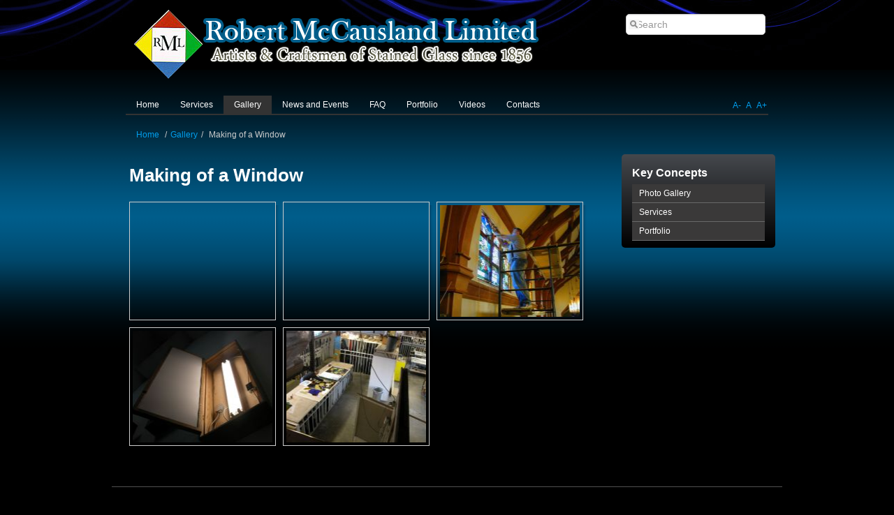

--- FILE ---
content_type: text/html; charset=utf-8
request_url: https://www.eternalglass.com/gallery/making-of-a-window
body_size: 5088
content:
<!DOCTYPE html>
<html lang="en-gb" dir="ltr" class="no-js">
    <head>

        <base href="https://www.eternalglass.com/gallery/making-of-a-window" />
	<meta http-equiv="content-type" content="text/html; charset=utf-8" />
	<meta name="author" content="Administrator" />
	<meta name="viewport" content="width=device-width, initial-scale=1.0" />
	<meta name="description" content="Robert McCausland Limited is the oldest stained glass company in the Western Hemisphere. The company is in the business of designing and producing new stained glass windows, restoration and repair, light boxes, outside storm glazing, sand blasting, and installations." />
	<title>Making of a Window - Eternal Glass - Stained Glass Windows, Restoration &amp; Repair</title>
	<link href="/templates/expose/favicon.ico" rel="shortcut icon" type="image/vnd.microsoft.icon" />
	<link href="https://www.eternalglass.com/component/search/?Itemid=164&amp;format=opensearch" rel="search" title="Search Eternal Glass - Stained Glass Windows, Restoration &amp; Repair" type="application/opensearchdescription+xml" />
	<link href="/plugins/content/jw_sig/jw_sig/includes/js/jquery_fancybox/fancybox/jquery.fancybox.css?v=2.1.4" rel="stylesheet" type="text/css" media="screen" />
	<link href="/plugins/content/jw_sig/jw_sig/includes/js/jquery_fancybox/fancybox/helpers/jquery.fancybox-buttons.css?v=2.1.4" rel="stylesheet" type="text/css" media="screen" />
	<link href="/plugins/content/jw_sig/jw_sig/includes/js/jquery_fancybox/fancybox/helpers/jquery.fancybox-thumbs.css?v=2.1.4" rel="stylesheet" type="text/css" media="screen" />
	<link href="/plugins/content/jw_sig/jw_sig/tmpl/Classic/css/template.css" rel="stylesheet" type="text/css" media="screen" />
	<link href="/plugins/content/jw_sig/jw_sig/includes/css/print.css" rel="stylesheet" type="text/css" media="screen" />
	<link href="/libraries/expose/interface/css/joomla.css" rel="stylesheet" type="text/css" media="screen" />
	<link href="/templates/expose/css/typography.css" rel="stylesheet" type="text/css" media="screen" />
	<link href="/templates/expose/css/template.css" rel="stylesheet" type="text/css" media="screen" />
	<link href="/templates/expose/css/responsive.css" rel="stylesheet" type="text/css" media="screen" />
	<style type="text/css">
div.mod_search87 input[type="search"]{ width:auto; }
	</style>
	<script type="application/json" class="joomla-script-options new">{"csrf.token":"2da340b36f396f8891112af96945dd18","system.paths":{"root":"","base":""}}</script>
	<script src="/media/jui/js/jquery.min.js?7a33eb806e76f74a6684322767aca708" type="text/javascript"></script>
	<script src="/media/jui/js/jquery-noconflict.js?7a33eb806e76f74a6684322767aca708" type="text/javascript"></script>
	<script src="/media/jui/js/jquery-migrate.min.js?7a33eb806e76f74a6684322767aca708" type="text/javascript"></script>
	<script src="/plugins/content/jw_sig/jw_sig/includes/js/jquery_fancybox/fancybox/lib/jquery.mousewheel-3.0.6.pack.js" type="text/javascript"></script>
	<script src="/plugins/content/jw_sig/jw_sig/includes/js/jquery_fancybox/fancybox/jquery.fancybox.pack.js?v=2.1.4" type="text/javascript"></script>
	<script src="/plugins/content/jw_sig/jw_sig/includes/js/jquery_fancybox/fancybox/helpers/jquery.fancybox-buttons.js?v=2.1.4" type="text/javascript"></script>
	<script src="/plugins/content/jw_sig/jw_sig/includes/js/jquery_fancybox/fancybox/helpers/jquery.fancybox-thumbs.js?v=2.1.4" type="text/javascript"></script>
	<script src="/plugins/content/jw_sig/jw_sig/includes/js/behaviour.js" type="text/javascript"></script>
	<script src="/libraries/expose/interface/js/equalheight.js" type="text/javascript"></script>
	<script src="/libraries/expose/interface/js/breakpoints.js" type="text/javascript"></script>
	<script src="/libraries/expose/interface/js/jquery.jfontsize.js" type="text/javascript"></script>
	<script src="/libraries/expose/interface/js/offcanvas.js" type="text/javascript"></script>
	<script src="/templates/expose/js/template.js" type="text/javascript"></script>
	<!--[if lt IE 9]><script src="/media/system/js/html5fallback.js?7a33eb806e76f74a6684322767aca708" type="text/javascript"></script><![endif]-->
	<script type="text/javascript">

		jQuery.noConflict();
		jQuery(function($) {
			$("a.fancybox-button").fancybox({
				//padding: 0,
				//fitToView	: false,
				helpers		: {
					title	: { type : 'inside' }, // options: over, inside, outside, float
					buttons	: {}
				},
				afterLoad : function() {
					this.title = '<b class="fancyboxCounter">Image ' + (this.index + 1) + ' of ' + this.group.length + '</b>' + (this.title ? ' | ' + this.title : '');
				}
			});
		});
	
		jQuery.noConflict();

		jQuery(document).ready(function($){
			jQuery('#roof .column').equalHeight('.block');jQuery('#header .column').equalHeight('.block');jQuery('#top .column').equalHeight('.block');jQuery('#utility .column').equalHeight('.block');jQuery('#feature .column').equalHeight('.block');jQuery('#main-top .column').equalHeight('.block');jQuery('#content-top .column').equalHeight('.block');jQuery('#content-bottom .column').equalHeight('.block');jQuery('#main-bottom .column').equalHeight('.block');jQuery('#bottom .column').equalHeight('.block');jQuery('#footer .column').equalHeight('.block');jQuery('#mainbody, #sidebar-a, #sidebar-b').equalHeight();
			jQuery('body').jfontsize({ btnMinusClasseId: '#fr-m', btnDefaultClasseId: '#fr-d', btnPlusClasseId: '#fr-p' });

		});
	</script>
<link rel="apple-touch-icon-precomposed" href=/templates/expose/images/apple_touch_icon.png />
        <!--[if (gte IE 6) & (lte IE 8)]>
            <script src="http://html5shim.googlecode.com/svn/trunk/html5.js"></script>
            <script src="/libraries/expose/interface/js/respond.js"></script>
            <script src="/libraries/expose/interface/js/selectivizr.js"></script>
        <![endif]-->

    </head>
    
    <body class="style-none align-ltr page-id-164 com-content-article chrome " >

            





            <header id="header-wrap">

                                <!--Start Top Modules-->
                <section id="top" class="row">
                    <section class="container">
                        <div class="grid9 column first ex-odd top-1"><div class="block widget widget-logo no-title clearfix "><div class="content"><a href="#offcanvas" class="menu-toggle visible-phone" data-uk-offcanvas=""></a><p id="logo" class="brand image" style="">
                        <a class="auto-size" style="background: url(/images/logo.png) no-repeat;
                      background-size: contain;
                      width: 584px; height:107px;"  href="/">Eternal Glass <span style="position:absolute; top:-999em;"> -  </span></a>
                    </p></div></div></div><div class="grid3 column last ex-even top-2"><div class="block module mod-87 no-title clearfix">
		<div class="header">
				<h2 class="title"><span>Search</span></h2>
			</div>
			<div class="content">
				<div class="search mod_search87">
	<form action="/gallery/making-of-a-window" method="post" class="form-inline" role="search">
		 <input type="image" alt="Search" class="button" src="/templates/expose/images/searchButton.gif" onclick="this.form.searchword.focus();"/><label for="mod-search-searchword87" class="element-invisible">Search ...</label> <input name="searchword" id="mod-search-searchword87" maxlength="200"  class="inputbox search-query input-medium" type="search" size="20" placeholder="Search" />		<input type="hidden" name="task" value="search" />
		<input type="hidden" name="option" value="com_search" />
		<input type="hidden" name="Itemid" value="164" />
	</form>
</div>

				
			</div>
	</div></div>                    </section>
                </section>
                <!--End Top Modules-->
                
                                <!--Start Header Modules-->
                <section id="header" class="row">
                    <section class="container">
                        <div class="grid10 column first ex-odd header-1"><div class="block widget widget-menu no-title clearfix "><div class="content">
        <nav class="ex-menu hidden-phone" dropdown-animation="scale-up" dropdown-sub-animation="slide-right">

            
            <ul class="l1"><li  class="item101 first"><a href="https://www.eternalglass.com/"  >Home</a></li><li  class="item143 parent"><a href="/services"  >Services</a><span class="dropdown-spacer"></span><div class="dropdown cols1 "  style="width: 200px;">
<div class="column col1 first" style="width: 200px;"><ul class="l2"><li  class="item107 first"><a href="/services/restorations-repairs"  >Restorations and Repairs</a></li><li  class="item108"><a href="/services/manufacturing"  >Manufacturing</a></li><li  class="item109"><a href="/services/materials"  >Materials</a></li><li  class="item110"><a href="/services/how-to-order"  >How To Order</a></li><li  class="item111"><a href="/services/storm-glazing"  >Storm Glazing</a></li><li  class="item112 last"><a href="/services/light-boxes"  >Light Boxes</a></li></ul></div></div>
</li><li  class="item113 parent active"><a href="/gallery"  >Gallery</a><span class="dropdown-spacer"></span><div class="dropdown cols1 "  style="width: 200px;">
<div class="column col1 first" style="width: 200px;"><ul class="l2"><li  class="item156 first"><a href="/gallery/traditional"  >Traditional</a></li><li  class="item158"><a href="/gallery/modern-designs"  >Modern Designs</a></li><li  class="item159"><a href="/gallery/contemporary"  >Contemporary</a></li><li  class="item160"><a href="/gallery/coat-of-arms"  >Coat of Arms</a></li><li  class="item161"><a href="/gallery/emblems"  >Emblems</a></li><li  class="item162"><a href="/gallery/domestic-window"  >Domestic Window</a></li><li  class="item163"><a href="/gallery/window-designs"  >Window Designs</a></li><li  class="item164 active"><a href="/gallery/making-of-a-window"  >Making of a Window</a></li><li  class="item165"><a href="/gallery/our-manufacturing"  >Our Manufacturing</a></li><li  class="item166"><a href="/gallery/our-talent-artists"  >Our Talent &amp; Artists</a></li><li  class="item167 last"><a href="/gallery/window-details"  >Window Details</a></li></ul></div></div>
</li><li  class="item115 parent"><a href="/news-events"  >News and Events</a><span class="dropdown-spacer"></span><div class="dropdown cols1 "  style="width: 200px;">
<div class="column col1 first" style="width: 200px;"><ul class="l2"><li  class="item116 first"><a href="/news-events/testimonials"  >Testimonials</a></li></ul></div></div>
</li><li  class="item117"><a href="/faq"  >FAQ</a></li><li  class="item118 parent"><a href="/portfolio"  >Portfolio</a><span class="dropdown-spacer"></span><div class="dropdown cols1 "  style="width: 200px;">
<div class="column col1 first" style="width: 200px;"><ul class="l2"><li  class="item119 parent first"><a href="/portfolio/british-columbia"  >British Columbia</a><span class="dropdown-spacer"></span><div class="dropdown cols1 "  style="width: 200px;">
<div class="column col1 first" style="width: 200px;"><ul class="l3"><li  class="item120 first"><a href="/portfolio/british-columbia/stsavioursnelson"  >St. Saviour's - Nelson</a></li></ul></div></div>
</li><li  class="item121 parent"><a href="/portfolio/ontario"  >Ontario</a><span class="dropdown-spacer"></span><div class="dropdown cols1 "  style="width: 200px;">
<div class="column col1 first" style="width: 200px;"><ul class="l3"><li  class="item122 first"><a href="/portfolio/ontario/ontario-a-c"  >Ontario ( A - C )</a></li><li  class="item123"><a href="/portfolio/ontario/ontario-d-f"  >Ontario ( D - F )</a></li><li  class="item124"><a href="/portfolio/ontario/ontario-g-i"  >Ontario ( G - I )</a></li><li  class="item125"><a href="/portfolio/ontario/ontario-j-l"  >Ontario ( J - L )</a></li><li  class="item126"><a href="/portfolio/ontario/ontario-m-o"  >Ontario ( M - O )</a></li><li  class="item127"><a href="/portfolio/ontario/ontario-p-s"  >Ontario ( P - S )</a></li><li  class="item128 last"><a href="/portfolio/ontario/ontario-t-z"  >Ontario ( T - Z )</a></li></ul></div></div>
</li><li  class="item129"><a href="/portfolio/alberta"  >Alberta</a></li><li  class="item130"><a href="/portfolio/new-brunswick"  >New Brunswick</a></li><li  class="item131"><a href="/portfolio/newfoundland"  >Newfoundland</a></li><li  class="item132 parent"><a href="/portfolio/toronto"  >Toronto</a><span class="dropdown-spacer"></span><div class="dropdown cols1 "  style="width: 200px;">
<div class="column col1 first" style="width: 200px;"><ul class="l3"><li  class="item133 first"><a href="/portfolio/toronto/toronto-a-f"  >Toronto ( A - F )</a></li><li  class="item134"><a href="/portfolio/toronto/toronto-g-m"  >Toronto ( G - M )</a></li><li  class="item135 last"><a href="/portfolio/toronto/toronto-n-z"  >Toronto ( N - Z )</a></li></ul></div></div>
</li><li  class="item136"><a href="/portfolio/nova-scotia"  >Nova Scotia</a></li><li  class="item137"><a href="/portfolio/quebec"  >Quebec</a></li><li  class="item138"><a href="/portfolio/prince-edward-island"  >Prince Edward Island</a></li><li  class="item139"><a href="/portfolio/world"  >World</a></li><li  class="item140 last"><a href="/portfolio/usa"  >USA</a></li></ul></div></div>
</li><li  class="item141"><a href="/videos"  >Videos</a></li><li  class="item142 last"><a href="/contacts"  >Contacts</a></li></ul>
        </nav> <!-- menu end -->

        </div></div></div><div class="grid2 column last ex-even header-2"><div class="block widget widget-fontresizer no-title clearfix "><div class="content">
        <div id="font-resizer" class="hidden-phone">
            <a class="fr-button" id="fr-m">A-</a>
            <a class="fr-button" id="fr-d">A</a>
            <a class="fr-button" id="fr-p">A+</a>
        </div>

    </div></div></div>                    </section>
                </section>
                <!--End Header Modules-->
                
            </header>

                
                
                
                        <!--Start Breadcrumbs Module-->
            <section id="breadcrumbs" class="row">
                <section class="container">
                    <div class="grid12 column first last ex-odd breadcrumbs"><div class="block module mod-17 no-title clearfix">
		<div class="header">
				<h2 class="title"><span>Breadcrumbs</span></h2>
			</div>
			<div class="content">
				
<ul class="breadcrumb">
<li><a href="/" class="pathway">Home</a> <span class="divider">/</span> </li><li><a href="/gallery" class="pathway">Gallery</a></li><li> <span class="divider">/</span> <span>Making of a Window</span></li></ul>

				
			</div>
	</div></div>                </section>
            </section>
            <!--End Breadcrumbs Module-->
                
            <!--Start Main Body-->
            <section id="main" class="row">
                <section class="container">
                    
<div id="system-message-container">
	</div>


<section id="mainbody" role="main" class="grid9 offset0 clearfix">

    
        <section id="component" role="article" class="clearfix">
        <div class="block">
            
<article class="article fulltext ">
<header>
	<h1 class="title">
			Making of a Window		</h1>
</header>






<section class="article-body">
<p>

<!-- JoomlaWorks "Simple Image Gallery" Plugin (v3.0.0) starts here -->

<ul id="sigFreeId11ad562310" class="sigFreeContainer sigFreeClassic">
		<li class="sigFreeThumb">
		<span class="sigFreeLinkOuterWrapper">
			<span class="sigFreeLinkWrapper">
				<a href="/images/gallery/Making of a Window/Before%20Window%20St.%20Dunstan's%20Anglican%20Church%20Aldergrove%20%20BC.jpg" class="sigFreeLink fancybox-button" style="width:200px;height:160px;" rel="fancybox-button[gallery11ad562310]" title="You are viewing the image with filename Before Window St. Dunstan's Anglican Church Aldergrove  BC.jpg" target="_blank">
					<img class="sigFreeImg" src="/plugins/content/jw_sig/jw_sig/includes/images/transparent.gif" alt="Click to enlarge image Before Window St. Dunstan's Anglican Church Aldergrove  BC.jpg" title="Click to enlarge image Before Window St. Dunstan's Anglican Church Aldergrove  BC.jpg" style="width:200px;height:160px;background-image:url(/cache/jw_sig/jw_sig_cache_11ad562310_before_window_st._dunstan's_anglican_church_aldergrove__bc.jpg);" />
				</a>
			</span>
		</span>
	</li>
		<li class="sigFreeThumb">
		<span class="sigFreeLinkOuterWrapper">
			<span class="sigFreeLinkWrapper">
				<a href="/images/gallery/Making of a Window/Hand%20Painting%20Glass%20at%20McCausland's.jpg" class="sigFreeLink fancybox-button" style="width:200px;height:160px;" rel="fancybox-button[gallery11ad562310]" title="You are viewing the image with filename Hand Painting Glass at McCausland's.jpg" target="_blank">
					<img class="sigFreeImg" src="/plugins/content/jw_sig/jw_sig/includes/images/transparent.gif" alt="Click to enlarge image Hand Painting Glass at McCausland's.jpg" title="Click to enlarge image Hand Painting Glass at McCausland's.jpg" style="width:200px;height:160px;background-image:url(/cache/jw_sig/jw_sig_cache_11ad562310_hand_painting_glass_at_mccausland's.jpg);" />
				</a>
			</span>
		</span>
	</li>
		<li class="sigFreeThumb">
		<span class="sigFreeLinkOuterWrapper">
			<span class="sigFreeLinkWrapper">
				<a href="/images/gallery/Making of a Window/Installing%20a%20stained%20Glass%20window%20at%20Holy%20Trinity%20Anglican%20in%20Calgary%20.jpg" class="sigFreeLink fancybox-button" style="width:200px;height:160px;" rel="fancybox-button[gallery11ad562310]" title="You are viewing the image with filename Installing a stained Glass window at Holy Trinity Anglican in Calgary .jpg" target="_blank">
					<img class="sigFreeImg" src="/plugins/content/jw_sig/jw_sig/includes/images/transparent.gif" alt="Click to enlarge image Installing a stained Glass window at Holy Trinity Anglican in Calgary .jpg" title="Click to enlarge image Installing a stained Glass window at Holy Trinity Anglican in Calgary .jpg" style="width:200px;height:160px;background-image:url(/cache/jw_sig/jw_sig_cache_11ad562310_installing_a_stained_glass_window_at_holy_trinity_anglican_in_calgary_.jpg);" />
				</a>
			</span>
		</span>
	</li>
		<li class="sigFreeThumb">
		<span class="sigFreeLinkOuterWrapper">
			<span class="sigFreeLinkWrapper">
				<a href="/images/gallery/Making of a Window/Light%20box.jpg" class="sigFreeLink fancybox-button" style="width:200px;height:160px;" rel="fancybox-button[gallery11ad562310]" title="You are viewing the image with filename Light box.jpg" target="_blank">
					<img class="sigFreeImg" src="/plugins/content/jw_sig/jw_sig/includes/images/transparent.gif" alt="Click to enlarge image Light box.jpg" title="Click to enlarge image Light box.jpg" style="width:200px;height:160px;background-image:url(/cache/jw_sig/jw_sig_cache_11ad562310_light_box.jpg);" />
				</a>
			</span>
		</span>
	</li>
		<li class="sigFreeThumb">
		<span class="sigFreeLinkOuterWrapper">
			<span class="sigFreeLinkWrapper">
				<a href="/images/gallery/Making of a Window/McCausland%20Glass%20Cutter.jpg" class="sigFreeLink fancybox-button" style="width:200px;height:160px;" rel="fancybox-button[gallery11ad562310]" title="You are viewing the image with filename McCausland Glass Cutter.jpg" target="_blank">
					<img class="sigFreeImg" src="/plugins/content/jw_sig/jw_sig/includes/images/transparent.gif" alt="Click to enlarge image McCausland Glass Cutter.jpg" title="Click to enlarge image McCausland Glass Cutter.jpg" style="width:200px;height:160px;background-image:url(/cache/jw_sig/jw_sig_cache_11ad562310_mccausland_glass_cutter.jpg);" />
				</a>
			</span>
		</span>
	</li>
		<li class="sigFreeClear">&nbsp;</li>
</ul>

<div class="sigFreePrintMessage">
	View the embedded image gallery online at:
	<br />
	<a title="Making of a Window" href="https://www.eternalglass.com/gallery/making-of-a-window#sigFreeId11ad562310">https://www.eternalglass.com/gallery/making-of-a-window#sigFreeId11ad562310</a>
</div>

<!-- JoomlaWorks "Simple Image Gallery" Plugin (v3.0.0) ends here -->

</p></section>


</footer>
</article>

        </div>
    </section>
    
    
</section>


    <!--Start Sidebar-B Modules-->
    <aside id="sidebar-b" class="grid3 clearfix" role="complementary">
        <div class="grid3 column first last ex-odd sidebar-b"><div class="block module _menu mod-1 clearfix">
		<div class="header">
				<h2 class="title"><span>Key</span> Concepts</h2>
			</div>
			<div class="content">
				<ul class="menu ">
<li class="item-168 active"><a href="/gallery" >Photo Gallery</a></li><li class="item-154"><a href="/services" >Services</a></li><li class="item-155"><a href="/portfolio" >Portfolio</a></li></ul>
				
			</div>
	</div></div>    </aside>
    <!--End Sidebar-B Modules-->
                </section>
            </section>
            <!--End Main Body Modules-->
    
                
            
            <footer id="footer-wrap">
                <section class="container">
                    
                                        <section id="copyright" class="row">
                        <div class="grid12 column first last ex-odd copyright-1"><div class="block module mod-88 no-title clearfix">
		<div class="header">
				<h2 class="title"><span>Footer</span></h2>
			</div>
			<div class="content">
				<div class="custom" >
	<div style="text-align: center;"><a href="/privacy">Privacy</a> &nbsp;| &nbsp;<a href="/testimonials">Testimonials</a> &nbsp;| &nbsp;<a href="/contacts">Contacts</a><br />Copyright © 2009-2014 Eternal Glass. All Rights Reserved</div></div>
				
			</div>
	</div></div>                    </section>
                                    </section>
            </footer>

                        
                        <div id="offcanvas" class="uk-offcanvas">
                <div class="uk-offcanvas-bar">
                    <div class="grid12 column first last ex-odd offcanvas"><div class="block widget widget-offcanvas no-title clearfix "><div class="content">            <nav class="ex-menu">

                                <ul class="l1"><li  class="item101 parent first"><a href="https://www.eternalglass.com/"  >Home</a></li><li  class="item143 parent"><a href="/services"  >Services</a><ul class="l2"><li  class="item107 parent first"><a href="/services/restorations-repairs"  >Restorations and Repairs</a></li><li  class="item108 parent"><a href="/services/manufacturing"  >Manufacturing</a></li><li  class="item109 parent"><a href="/services/materials"  >Materials</a></li><li  class="item110 parent"><a href="/services/how-to-order"  >How To Order</a></li><li  class="item111 parent"><a href="/services/storm-glazing"  >Storm Glazing</a></li><li  class="item112 parent last"><a href="/services/light-boxes"  >Light Boxes</a></li></ul></li><li  class="item113 parent active"><a href="/gallery"  >Gallery</a><ul class="l2"><li  class="item156 parent first"><a href="/gallery/traditional"  >Traditional</a></li><li  class="item158 parent"><a href="/gallery/modern-designs"  >Modern Designs</a></li><li  class="item159 parent"><a href="/gallery/contemporary"  >Contemporary</a></li><li  class="item160 parent"><a href="/gallery/coat-of-arms"  >Coat of Arms</a></li><li  class="item161 parent"><a href="/gallery/emblems"  >Emblems</a></li><li  class="item162 parent"><a href="/gallery/domestic-window"  >Domestic Window</a></li><li  class="item163 parent"><a href="/gallery/window-designs"  >Window Designs</a></li><li  class="item164 parent active"><a href="/gallery/making-of-a-window"  >Making of a Window</a></li><li  class="item165 parent"><a href="/gallery/our-manufacturing"  >Our Manufacturing</a></li><li  class="item166 parent"><a href="/gallery/our-talent-artists"  >Our Talent &amp; Artists</a></li><li  class="item167 parent last"><a href="/gallery/window-details"  >Window Details</a></li></ul></li><li  class="item115 parent"><a href="/news-events"  >News and Events</a><ul class="l2"><li  class="item116 parent first"><a href="/news-events/testimonials"  >Testimonials</a></li></ul></li><li  class="item117 parent"><a href="/faq"  >FAQ</a></li><li  class="item118 parent"><a href="/portfolio"  >Portfolio</a><ul class="l2"><li  class="item119 parent first"><a href="/portfolio/british-columbia"  >British Columbia</a><ul class="l3"><li  class="item120 parent first"><a href="/portfolio/british-columbia/stsavioursnelson"  >St. Saviour's - Nelson</a></li></ul></li><li  class="item121 parent"><a href="/portfolio/ontario"  >Ontario</a><ul class="l3"><li  class="item122 parent first"><a href="/portfolio/ontario/ontario-a-c"  >Ontario ( A - C )</a></li><li  class="item123 parent"><a href="/portfolio/ontario/ontario-d-f"  >Ontario ( D - F )</a></li><li  class="item124 parent"><a href="/portfolio/ontario/ontario-g-i"  >Ontario ( G - I )</a></li><li  class="item125 parent"><a href="/portfolio/ontario/ontario-j-l"  >Ontario ( J - L )</a></li><li  class="item126 parent"><a href="/portfolio/ontario/ontario-m-o"  >Ontario ( M - O )</a></li><li  class="item127 parent"><a href="/portfolio/ontario/ontario-p-s"  >Ontario ( P - S )</a></li><li  class="item128 parent last"><a href="/portfolio/ontario/ontario-t-z"  >Ontario ( T - Z )</a></li></ul></li><li  class="item129 parent"><a href="/portfolio/alberta"  >Alberta</a></li><li  class="item130 parent"><a href="/portfolio/new-brunswick"  >New Brunswick</a></li><li  class="item131 parent"><a href="/portfolio/newfoundland"  >Newfoundland</a></li><li  class="item132 parent"><a href="/portfolio/toronto"  >Toronto</a><ul class="l3"><li  class="item133 parent first"><a href="/portfolio/toronto/toronto-a-f"  >Toronto ( A - F )</a></li><li  class="item134 parent"><a href="/portfolio/toronto/toronto-g-m"  >Toronto ( G - M )</a></li><li  class="item135 parent last"><a href="/portfolio/toronto/toronto-n-z"  >Toronto ( N - Z )</a></li></ul></li><li  class="item136 parent"><a href="/portfolio/nova-scotia"  >Nova Scotia</a></li><li  class="item137 parent"><a href="/portfolio/quebec"  >Quebec</a></li><li  class="item138 parent"><a href="/portfolio/prince-edward-island"  >Prince Edward Island</a></li><li  class="item139 parent"><a href="/portfolio/world"  >World</a></li><li  class="item140 parent last"><a href="/portfolio/usa"  >USA</a></li></ul></li><li  class="item141 parent"><a href="/videos"  >Videos</a></li><li  class="item142 parent last"><a href="/contacts"  >Contacts</a></li></ul>
            </nav> <!-- menu end -->

        </div></div></div>                </div>
            </div>
            
    </body>
</html>


--- FILE ---
content_type: text/css
request_url: https://www.eternalglass.com/plugins/content/jw_sig/jw_sig/tmpl/Classic/css/template.css
body_size: 967
content:
/**
 * @version		3.0.0
 * @package		Simple Image Gallery (plugin)
 * @author    JoomlaWorks - http://www.joomlaworks.net
 * @copyright	Copyright (c) 2006 - 2013 JoomlaWorks Ltd. All rights reserved.
 * @license		GNU/GPL license: http://www.gnu.org/copyleft/gpl.html
 */

/* --- Generic Styling --- */
a:active,a:focus { outline:0; }
table.contentpaneopen { width:100%; }
li.sigFreeClear { clear:both; float:none!important; height:0!important; line-height:0!important; border:none!important; background:none!important; width:auto; margin:0!important; padding:0!important; }

/* Container */
ul.sigFreeClassic { margin:8px auto!important; padding:8px 0!important; list-style:none; clear:both; overflow:hidden; }
	ul.sigFreeClassic.singleThumbGallery { margin:0!important; padding:8px 0!important; list-style:none!important; float:left; }

/* Thumbnail */
ul.sigFreeClassic li.sigFreeThumb { float:left; margin:5px; padding:0; list-style:none!important; }

/* width:33%; to force columns */
ul.sigFreeClassic li.sigFreeThumb span.sigFreeLinkOuterWrapper { display:block; float:left; margin:0; padding:0 5px 5px 0; background:url(../images/shadowAlpha.png) no-repeat right bottom; }
ul.sigFreeClassic li.sigFreeThumb span.sigFreeLinkWrapper { display:block; float:left; margin:-5px 0 0 -5px; padding:4px; border:1px solid #ccc; }
ul.sigFreeClassic li.sigFreeThumb a.sigFreeLink,
ul.sigFreeClassic li.sigFreeThumb a.sigFreeLink:hover { position:relative; float:left; display:block; padding:0; margin:0; border:none; }
ul.sigFreeClassic li.sigFreeThumb a.sigFreeLink { color:#eee; }
ul.sigFreeClassic li.sigFreeThumb a.sigFreeLink:hover { color:#222; text-decoration:none; }
ul.sigFreeClassic li.sigFreeThumb a.sigFreeLink img.sigFreeImg,
ul.sigFreeClassic li.sigFreeThumb a.sigFreeLink:hover img.sigFreeImg { display:block; width:100%; height:100%; padding:0; margin:0; border:none; background-repeat:no-repeat; background-position:50% 50%; }

/* Caption */
ul.sigFreeClassic span.sigFreePseudoCaption,ul.sigFreeClassic span.sigFreeCaption { display:block; position:absolute; bottom:0; left:0; right:0; text-align:center; padding:2px 4px; font-family:Arial, Helvetica, sans-serif; font-size:11px; font-weight:bold; }
ul.sigFreeClassic li.sigFreeThumb a.sigFreeLink span.sigFreePseudoCaption { background:#000; }
ul.sigFreeClassic li.sigFreeThumb a.sigFreeLink:hover span.sigFreePseudoCaption { background:#fff; }
ul.sigFreeClassic span.sigFreePseudoCaption { opacity:0.7; -moz-opacity:0.7; }
ul.sigFreeClassic span.sigFreePseudoCaption b { visibility:hidden; }

/* Popup */
span.sigFreePopupCaption { font-weight:bold; color:#C63C13; font-size:13px; font-family:Georgia, "Times New Roman", Times, serif; }
a.sigFreeDownloadLink,a.sigFreeDownloadLink:hover { background:url(../images/disk.png) no-repeat left center; padding:4px 0 4px 20px; }
div.sigFreeModulePosition { text-align:center; border-top:1px solid #ccc; border-bottom:1px solid #ccc; padding:4px; margin:8px 0; background:#ffffdd; }

/* IE specific styling: Use "body.sigFreeIsIEX element {}" - where X is 6, 7 or 8 - to target elements for these browser versions only */
body.sigFreeIsIE6 { }
body.sigFreeIsIE6 ul.sigFreeClassic li.sigFreeThumb span.sigFreeLinkOuterWrapper { background:url(../images/shadow.gif) no-repeat right bottom; padding:0 5px 5px 0; }
body.sigFreeIsIE6 ul.sigFreeClassic li.sigFreeThumb span.sigFreeLinkWrapper { margin:0; }
body.sigFreeIsIE6 ul.sigFreeClassic span.sigFreePseudoCaption,
body.sigFreeIsIE6 ul.sigFreeClassic span.sigFreeCaption { width:100%; padding:2px 0; cursor:pointer; }

body.sigFreeIsIE7 { }
body.sigFreeIsIE7 ul.sigFreeClassic li.sigFreeThumb a.sigFreeLink,
body.sigFreeIsIE7 ul.sigFreeClassic li.sigFreeThumb a.sigFreeLink:hover { float:left; }

body.sigFreeIsIE6 ul.sigFreeClassic span.sigFreePseudoCaption,
body.sigFreeIsIE7 ul.sigFreeClassic span.sigFreePseudoCaption,
body.sigFreeIsIE8 ul.sigFreeClassic span.sigFreePseudoCaption { filter:alpha(opacity=70); }

/* Print message */
.sigFreePrintMessage {display:none;}


--- FILE ---
content_type: text/css
request_url: https://www.eternalglass.com/plugins/content/jw_sig/jw_sig/includes/css/print.css
body_size: 18
content:
/**
 * @version		3.0.0
 * @package		Simple Image Gallery (plugin)
 * @author    JoomlaWorks - http://www.joomlaworks.net
 * @copyright	Copyright (c) 2006 - 2013 JoomlaWorks Ltd. All rights reserved.
 * @license		GNU/GPL license: http://www.gnu.org/copyleft/gpl.html
 */

/* This stylesheet is used to hide galleries on page print outs */
@media print {
	.sigFreeContainer {display:none;}
	.sigFreePrintMessage {display:block;color:#999;font-size:14px;padding:8px 0;}
}


--- FILE ---
content_type: text/css
request_url: https://www.eternalglass.com/templates/expose/css/responsive.css
body_size: 1748
content:
.clearfix,
.clear {
  *zoom: 1;
}
.clearfix:before,
.clearfix:after,
.clear:before,
.clear:after {
  display: table;
  content: "";
  line-height: 0;
}
.clearfix:after,
.clear:after {
  clear: both;
}
.hide-text {
  font: 0/0 a;
  color: transparent;
  text-shadow: none;
  background-color: transparent;
  border: 0;
}
.input-block-level {
  display: block;
  width: 100%;
  min-height: 30px;
  -webkit-box-sizing: border-box;
  -moz-box-sizing: border-box;
  box-sizing: border-box;
}
.hidden {
  display: none;
  visibility: hidden;
}
.visible-phone {
  display: none !important;
}
.visible-tablet {
  display: none !important;
}
.hidden-desktop {
  display: none !important;
}
.visible-desktop {
  display: inherit !important;
}
@media (min-width: 768px) and (max-width: 979px) {
  .hidden-desktop {
    display: inherit !important;
  }
  .visible-desktop {
    display: none !important;
  }
  .visible-tablet {
    display: inherit !important;
  }
  .hidden-tablet {
    display: none !important;
  }
}
@media (max-width: 767px) {
  .hidden-desktop {
    display: inherit !important;
  }
  .visible-desktop {
    display: none !important;
  }
  .visible-phone {
    display: inherit !important;
  }
  .hidden-phone {
    display: none !important;
  }
}
@media (max-width: 767px) {
  #mainbody,
  #sidebar-a,
  #sidebar-b {
    min-height: 0 !important;
  }
  #logo a {
    margin: 0 auto;
  }
  .widget-date,
  .widget-fontresizer {
    display: none;
  }
  .widget-menu {
    margin: 0;
    padding: 0;
    height: 0;
  }
  .finder {
    text-align: center;
  }
  #component [class*="cols"] > [class*="col-"] {
    float: none;
    width: 100%;
  }
  .dl-horizontal dt {
    float: none;
    clear: none;
    width: auto;
    text-align: left;
  }
  .dl-horizontal dd {
    margin-left: 0;
  }
  .container {
    width: auto;
  }
  .row-fluid {
    width: 100%;
  }
  .row,
  .thumbnails {
    margin-left: 0;
  }
  [class*="grid"],
  .row-fluid [class*="grid"] {
    float: none;
    display: block;
    width: auto;
    margin-left: 0;
  }
  .grid12,
  .row-fluid .grid12 {
    width: 100%;
    -webkit-box-sizing: border-box;
    -moz-box-sizing: border-box;
    box-sizing: border-box;
  }
  .input-large,
  .input-xlarge,
  .input-xxlarge,
  input[class*="grid"],
  select[class*="grid"],
  textarea[class*="grid"],
  .uneditable-input {
    display: block;
    width: 100%;
    min-height: 30px;
    -webkit-box-sizing: border-box;
    -moz-box-sizing: border-box;
    box-sizing: border-box;
  }
  .input-prepend input,
  .input-append input,
  .input-prepend input[class*="grid"],
  .input-append input[class*="grid"] {
    display: inline-block;
    width: auto;
  }
}
@media (max-width: 480px) {
  #component [class*="cols"] > [class*="col-"] {
    float: none;
    width: 100%;
  }
  #mainbody,
  #sidebar-a,
  #sidebar-b {
    min-height: 0 !important;
  }
  input[type="checkbox"],
  input[type="radio"] {
    border: 1px solid #ccc;
  }
  .form-horizontal .control-group > label {
    float: none;
    width: auto;
    padding-top: 0;
    text-align: left;
  }
  .form-horizontal .controls {
    margin-left: 0;
  }
  .form-horizontal .control-list {
    padding-top: 0;
  }
  .form-horizontal .form-actions {
    padding-left: 10px;
    padding-right: 10px;
  }
  #header, .mod-87 {
display: none;
}
#logo {
padding-top: 60px;
border-bottom: 2px solid #888;
}
#logo a {
max-height: 80px;
}
.widget-logo {
margin: 0;
}
}
@media (min-width: 768px) and (max-width: 979px) {
  .row {
    margin-left: 0px;
    *zoom: 1;
  }
  .row:before,
  .row:after {
    display: table;
    content: "";
    line-height: 0;
  }
  .row:after {
    clear: both;
  }
  [class*="grid"] {
    float: left;
    margin-left: 0px;
  }
  .container,
  .navbar-static-top .container,
  .navbar-fixed-top .container,
  .navbar-fixed-bottom .container {
    width: 744px;
  }
  .grid12 {
    width: 744px;
  }
  .grid11 {
    width: 682px;
  }
  .grid10 {
    width: 620px;
  }
  .grid9 {
    width: 558px;
  }
  .grid8 {
    width: 496px;
  }
  .grid7 {
    width: 434px;
  }
  .grid6 {
    width: 372px;
  }
  .grid5 {
    width: 310px;
  }
  .grid4 {
    width: 248px;
  }
  .grid3 {
    width: 186px;
  }
  .grid2 {
    width: 124px;
  }
  .grid1 {
    width: 62px;
  }
  .offset12 {
    margin-left: 744px;
  }
  html[dir='rtl'] .offset12 {
    margin-right: 744px;
    margin-left: 0;
  }
  .offset11 {
    margin-left: 682px;
  }
  html[dir='rtl'] .offset11 {
    margin-right: 682px;
    margin-left: 0;
  }
  .offset10 {
    margin-left: 620px;
  }
  html[dir='rtl'] .offset10 {
    margin-right: 620px;
    margin-left: 0;
  }
  .offset9 {
    margin-left: 558px;
  }
  html[dir='rtl'] .offset9 {
    margin-right: 558px;
    margin-left: 0;
  }
  .offset8 {
    margin-left: 496px;
  }
  html[dir='rtl'] .offset8 {
    margin-right: 496px;
    margin-left: 0;
  }
  .offset7 {
    margin-left: 434px;
  }
  html[dir='rtl'] .offset7 {
    margin-right: 434px;
    margin-left: 0;
  }
  .offset6 {
    margin-left: 372px;
  }
  html[dir='rtl'] .offset6 {
    margin-right: 372px;
    margin-left: 0;
  }
  .offset5 {
    margin-left: 310px;
  }
  html[dir='rtl'] .offset5 {
    margin-right: 310px;
    margin-left: 0;
  }
  .offset4 {
    margin-left: 248px;
  }
  html[dir='rtl'] .offset4 {
    margin-right: 248px;
    margin-left: 0;
  }
  .offset3 {
    margin-left: 186px;
  }
  html[dir='rtl'] .offset3 {
    margin-right: 186px;
    margin-left: 0;
  }
  .offset2 {
    margin-left: 124px;
  }
  html[dir='rtl'] .offset2 {
    margin-right: 124px;
    margin-left: 0;
  }
  .offset1 {
    margin-left: 62px;
  }
  html[dir='rtl'] .offset1 {
    margin-right: 62px;
    margin-left: 0;
  }
  .inset12 {
    margin-left: -744px;
  }
  html[dir='rtl'] .inset12 {
    margin-right: -744px;
    margin-left: 0;
  }
  .inset11 {
    margin-left: -682px;
  }
  html[dir='rtl'] .inset11 {
    margin-right: -682px;
    margin-left: 0;
  }
  .inset10 {
    margin-left: -620px;
  }
  html[dir='rtl'] .inset10 {
    margin-right: -620px;
    margin-left: 0;
  }
  .inset9 {
    margin-left: -558px;
  }
  html[dir='rtl'] .inset9 {
    margin-right: -558px;
    margin-left: 0;
  }
  .inset8 {
    margin-left: -496px;
  }
  html[dir='rtl'] .inset8 {
    margin-right: -496px;
    margin-left: 0;
  }
  .inset7 {
    margin-left: -434px;
  }
  html[dir='rtl'] .inset7 {
    margin-right: -434px;
    margin-left: 0;
  }
  .inset6 {
    margin-left: -372px;
  }
  html[dir='rtl'] .inset6 {
    margin-right: -372px;
    margin-left: 0;
  }
  .inset5 {
    margin-left: -310px;
  }
  html[dir='rtl'] .inset5 {
    margin-right: -310px;
    margin-left: 0;
  }
  .inset4 {
    margin-left: -248px;
  }
  html[dir='rtl'] .inset4 {
    margin-right: -248px;
    margin-left: 0;
  }
  .inset3 {
    margin-left: -186px;
  }
  html[dir='rtl'] .inset3 {
    margin-right: -186px;
    margin-left: 0;
  }
  .inset2 {
    margin-left: -124px;
  }
  html[dir='rtl'] .inset2 {
    margin-right: -124px;
    margin-left: 0;
  }
  .inset1 {
    margin-left: -62px;
  }
  html[dir='rtl'] .inset1 {
    margin-right: -62px;
    margin-left: 0;
  }
  .row-fluid {
    width: 100%;
    *zoom: 1;
  }
  .row-fluid:before,
  .row-fluid:after {
    display: table;
    content: "";
    line-height: 0;
  }
  .row-fluid:after {
    clear: both;
  }
  .row-fluid [class*="grid"] {
    display: block;
    width: 100%;
    min-height: 30px;
    -webkit-box-sizing: border-box;
    -moz-box-sizing: border-box;
    box-sizing: border-box;
    float: left;
    margin-left: 0%;
    *margin-left: -0.0520833333333%;
  }
  .row-fluid [class*="grid"]:first-child {
    margin-left: 0;
  }
  .row-fluid .grid12 {
    width: 100%;
    *width: 99.9479166667%;
  }
  .row-fluid .grid11 {
    width: 91.6666666667%;
    *width: 91.6145833333%;
  }
  .row-fluid .grid10 {
    width: 83.3333333333%;
    *width: 83.28125%;
  }
  .row-fluid .grid9 {
    width: 75%;
    *width: 74.9479166667%;
  }
  .row-fluid .grid8 {
    width: 66.6666666667%;
    *width: 66.6145833333%;
  }
  .row-fluid .grid7 {
    width: 58.3333333333%;
    *width: 58.28125%;
  }
  .row-fluid .grid6 {
    width: 50%;
    *width: 49.9479166667%;
  }
  .row-fluid .grid5 {
    width: 41.6666666667%;
    *width: 41.6145833333%;
  }
  .row-fluid .grid4 {
    width: 33.3333333333%;
    *width: 33.28125%;
  }
  .row-fluid .grid3 {
    width: 25%;
    *width: 24.9479166667%;
  }
  .row-fluid .grid2 {
    width: 16.6666666667%;
    *width: 16.6145833333%;
  }
  .row-fluid .grid1 {
    width: 8.33333333333%;
    *width: 8.28125%;
  }
  .row-fluid .offset12 {
    margin-left: 100%;
    *margin-left: 99.8958333333%;
  }
  .row-fluid .offset12:first-child {
    margin-left: 100%;
    *margin-left: 99.8958333333%;
  }
  .row-fluid .offset11 {
    margin-left: 91.6666666667%;
    *margin-left: 91.5625%;
  }
  .row-fluid .offset11:first-child {
    margin-left: 91.6666666667%;
    *margin-left: 91.5625%;
  }
  .row-fluid .offset10 {
    margin-left: 83.3333333333%;
    *margin-left: 83.2291666667%;
  }
  .row-fluid .offset10:first-child {
    margin-left: 83.3333333333%;
    *margin-left: 83.2291666667%;
  }
  .row-fluid .offset9 {
    margin-left: 75%;
    *margin-left: 74.8958333333%;
  }
  .row-fluid .offset9:first-child {
    margin-left: 75%;
    *margin-left: 74.8958333333%;
  }
  .row-fluid .offset8 {
    margin-left: 66.6666666667%;
    *margin-left: 66.5625%;
  }
  .row-fluid .offset8:first-child {
    margin-left: 66.6666666667%;
    *margin-left: 66.5625%;
  }
  .row-fluid .offset7 {
    margin-left: 58.3333333333%;
    *margin-left: 58.2291666667%;
  }
  .row-fluid .offset7:first-child {
    margin-left: 58.3333333333%;
    *margin-left: 58.2291666667%;
  }
  .row-fluid .offset6 {
    margin-left: 50%;
    *margin-left: 49.8958333333%;
  }
  .row-fluid .offset6:first-child {
    margin-left: 50%;
    *margin-left: 49.8958333333%;
  }
  .row-fluid .offset5 {
    margin-left: 41.6666666667%;
    *margin-left: 41.5625%;
  }
  .row-fluid .offset5:first-child {
    margin-left: 41.6666666667%;
    *margin-left: 41.5625%;
  }
  .row-fluid .offset4 {
    margin-left: 33.3333333333%;
    *margin-left: 33.2291666667%;
  }
  .row-fluid .offset4:first-child {
    margin-left: 33.3333333333%;
    *margin-left: 33.2291666667%;
  }
  .row-fluid .offset3 {
    margin-left: 25%;
    *margin-left: 24.8958333333%;
  }
  .row-fluid .offset3:first-child {
    margin-left: 25%;
    *margin-left: 24.8958333333%;
  }
  .row-fluid .offset2 {
    margin-left: 16.6666666667%;
    *margin-left: 16.5625%;
  }
  .row-fluid .offset2:first-child {
    margin-left: 16.6666666667%;
    *margin-left: 16.5625%;
  }
  .row-fluid .offset1 {
    margin-left: 8.33333333333%;
    *margin-left: 8.22916666667%;
  }
  .row-fluid .offset1:first-child {
    margin-left: 8.33333333333%;
    *margin-left: 8.22916666667%;
  }
  input,
  textarea,
  .uneditable-input {
    margin-left: 0;
  }
  .controls-row [class*="grid"] + [class*="grid"] {
    margin-left: 00px;
  }
  input.grid12, textarea.grid12, .uneditable-input.grid12 {
    width: 730px;
  }
  input.grid11, textarea.grid11, .uneditable-input.grid11 {
    width: 668px;
  }
  input.grid10, textarea.grid10, .uneditable-input.grid10 {
    width: 606px;
  }
  input.grid9, textarea.grid9, .uneditable-input.grid9 {
    width: 544px;
  }
  input.grid8, textarea.grid8, .uneditable-input.grid8 {
    width: 482px;
  }
  input.grid7, textarea.grid7, .uneditable-input.grid7 {
    width: 420px;
  }
  input.grid6, textarea.grid6, .uneditable-input.grid6 {
    width: 358px;
  }
  input.grid5, textarea.grid5, .uneditable-input.grid5 {
    width: 296px;
  }
  input.grid4, textarea.grid4, .uneditable-input.grid4 {
    width: 234px;
  }
  input.grid3, textarea.grid3, .uneditable-input.grid3 {
    width: 172px;
  }
  input.grid2, textarea.grid2, .uneditable-input.grid2 {
    width: 110px;
  }
  input.grid1, textarea.grid1, .uneditable-input.grid1 {
    width: 48px;
  }
  #menu ul.level-0 > li.mega > a.mega,
  #menu ul.level-0 > li.mega > span.mega {
    border-right: 0;
  }
  #menu li.mega .childcontent {
    border: 0;
  }

#mod-search-searchword {width: 120px;}
.ex-menu li > a {padding: 0 10px;}

}
